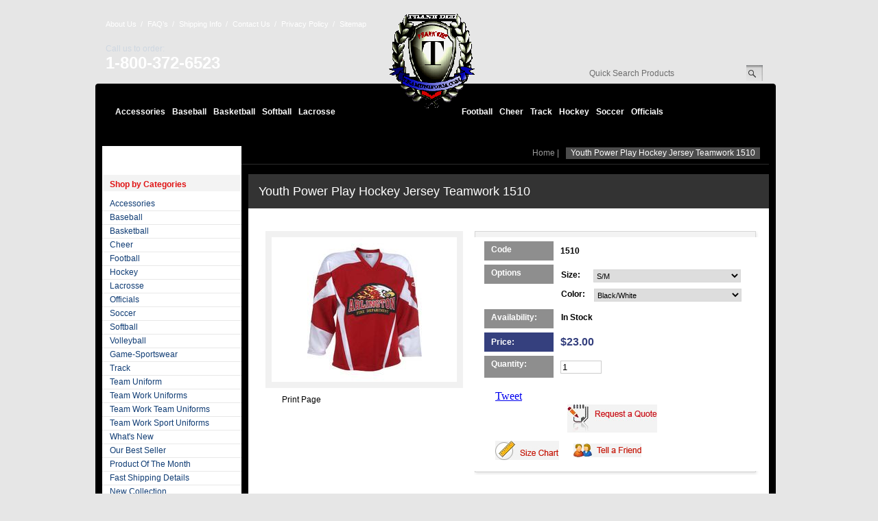

--- FILE ---
content_type: text/html
request_url: https://teamuniform.com/1510.html
body_size: 9567
content:
<!DOCTYPE HTML PUBLIC "-//W3C//DTD HTML 4.01 Transitional//EN">
<html>
<head>
<link rel="image_src" href="https://s.turbifycdn.com/aah/yhst-16243122201164/youth-power-play-hockey-jersey-teamwork-1510-11.gif" />
<meta property="og:image" content="https://s.turbifycdn.com/aah/yhst-16243122201164/youth-power-play-hockey-jersey-teamwork-1510-11.gif" />

<title>Youth Power Play Hockey Jersey</title><meta name="Description" content="Team Uniforms and Sporting Goods Equipment Corporate Apparel Sports Apparel store offering athletic equipment Sports Gear and Corporate Promotional Clothing Online and On Sale From A2Z Sports and Apparel. We handle uniforms and products for Baseball Basketball Football Soccer Volleyball and Embroidery and Screen printing for Shirts and Promotional products clothing">
<meta name="alexa" content="100" />
<meta name="googlebot" content="all, index, follow" />
<meta name="revisit" content="2 days" />
<meta name="revisit-after" content="2 days" />
<meta name="robots" content="all, index, follow" />
<meta name ="language" content="english">
<META name="verify-v1" content="V/9cNQix1Lo2lsCkBFxltGL9GEHP9k22/Mwm3C9JBQM=" />
<script src="http://www.google-analytics.com/urchin.js" type="text/javascript"></script>
<script type="text/javascript">
_uacct = "UA-881350-3";
urchinTracker();
</script>

<!-- BEGIN Monitor Tracking Variables  -->
<script language="JavaScript1.2">
if (typeof(lpMTagConfig.sessionVar) == "undefined"){ lpMTagConfig.sessionVar = new Array();}
lpMTagConfig.sessionVar[lpMTagConfig.sessionVar.length] = 'opid=2';
</script>
<!-- End Monitor Tracking Variables  -->
<link rel="stylesheet" href="https://sep.turbifycdn.com/ty/cdn/yhst-16243122201164/style-dropdown.css" type="text/css" media="screen, projection"/>
	<!--[if lte IE 7]>
        <link rel="stylesheet" type="text/css" href="https://sep.turbifycdn.com/ty/cdn/yhst-16243122201164/style-ie.css" media="screen" />
    <![endif]-->
<link href="https://sep.turbifycdn.com/ty/cdn/yhst-16243122201164/style.css" rel="stylesheet" type="text/css" />
<script type="text/javascript" src="https://sep.turbifycdn.com/ty/cdn/yhst-16243122201164/jquery-1.2.6.pack.js?t=1689807254&"></script>
<script type="text/javascript" src="https://sep.turbifycdn.com/ty/cdn/yhst-16243122201164/jquery.dropdown.js?t=1689807254&"></script>
<script type="text/javascript" src="https://sep.turbifycdn.com/ty/cdn/yhst-16243122201164/bgsleight.js?t=1689807254&"></script>
<script type="text/javascript" src="https://sep.turbifycdn.com/ty/cdn/yhst-16243122201164/dnnsleight01.js?t=1689807254&"></script>
<script type="text/javascript" src="https://sep.turbifycdn.com/ty/cdn/yhst-16243122201164/bookmark.js?t=1689807254&"></script>
<script type="text/javascript" src="https://sep.turbifycdn.com/ty/cdn/yhst-16243122201164/newsletter-validation.js?t=1689807254&"></script>
<script type="text/javascript" src="https://sep.turbifycdn.com/ty/cdn/yhst-16243122201164/cookies.js?t=1689807254&"></script>
<meta name="google-site-verification" content="b5awDlmjQuL5M5Xs0ttNjwy07aJvSJm1FmNsyqHfZXU" /><link href="https://sep.turbifycdn.com/ty/cdn/yhst-16243122201164/tabcontent.css" rel="stylesheet" type="text/css" /><script type="text/javascript" src="https://sep.turbifycdn.com/ty/cdn/yhst-16243122201164/tabcontent.js?t=1689807254&"></script><script type="text/javascript" src="https://sep.turbifycdn.com/ty/cdn/yhst-16243122201164/recently-viewed.js?t=1689807254&"></script><script type="text/javascript" src="https://sep.turbifycdn.com/ty/cdn/yhst-16243122201164/mouseover.js?t=1689807254&"></script></head>
<body>
<!--TeamUniform.Com Page Body-->

<table border="0" align="center" cellspacing="0" cellpadding="0" width="100%"><tr><td align="left" valign="top" class="main-top-bg"><table border="0" align="center" cellspacing="0" cellpadding="0" width="992"><tr><td align="left" valign="top">
<!--TeamUniform.Com Top Navigation-->
<table width="992" cellspacing="0" cellpadding="0" border="0" align="left"> <tbody> <tr> <td class="header-tp-space" valign="top" align="left"><table width="992" cellspacing="0" cellpadding="0" border="0" align="left"> <tbody> <tr> <td class="header-tp-lft-area" valign="top" align="left"><table width="416" cellspacing="0" cellpadding="0" border="0" align="left"> <tbody> <tr> <td colspan="2" class="header-tp-left-link" valign="top" align="left"><a href="http://www.teamuniform.com/info.html">About Us</a> <span>/</span> <a href="http://www.teamuniform.com/faqs.html">FAQ�s</a> <span>/</span> <a href="http://www.teamuniform.com/info.html">Shipping Info</a> <span>/</span> <a href="http://www.teamuniform.com/contactus.html">Contact Us</a> <span>/</span> <a href="http://www.teamuniform.com/privacypolicy.html">Privacy Policy</a> <span>/</span> <a href="http://www.teamuniform.com/sitemap.html">Sitemap</a></td> </tr> <tr> <td class="header-lft-call" valign="top" width="185" align="left">Call us to order: <span>1-800-372-6523</span></td> <td class="livechat" valign="middle" align="left"><!--<a id="_lpChatBtn" href="https://server.iad.liveperson.net/hc/75876056/?cmd=file&amp;file=visitorWantsToChat&amp;site=75876056&amp;byhref=1&amp;SESSIONVAR%21opid=2&amp;imageUrl=https://server.iad.liveperson.nethttps://sep.turbifycdn.com/ty/cdn/yhst-16243122201164/" target="chat75876056" onClick="javascript:window.open('https://server.iad.liveperson.net/hc/75876056/?cmd=file&amp;file=visitorWantsToChat&amp;site=75876056&amp;SESSIONVAR!opid=2&amp;imageUrl=https://server.iad.liveperson.nethttps://sep.turbifycdn.com/ty/cdn/yhst-16243122201164/&amp;referrer='+escape(document.location),'chat75876056','width=475,height=400,resizable=yes');return false;"><img src="https://sep.turbifycdn.com/ty/cdn/yhst-16243122201164/live-chat.png" alt="Live Chat" border="0"></a>--></td> </tr> </tbody> </table></td> <td valign="top" width="194" align="left"><div class="logo"><a href="http://www.teamuniform.com/index.html"><img src="https://sep.turbifycdn.com/ty/cdn/yhst-16243122201164/logo.png" alt="" border="0"></a></div></td> <td class="header-tp-rgt-area" valign="top" align="right"><table width="360" cellspacing="0" cellpadding="0" border="0" align="left"> <tbody> <tr> <td class="header-tp-sc-txt" valign="top" align="right"><img src="https://sep.turbifycdn.com/ty/cdn/yhst-16243122201164/spacer.gif" alt="" class="rgt-tp-sc-img" width="1" height="50"> </td> </tr> <tr> <td class="tp-rgt-qsp-area" valign="top" align="right"><form method="get" action="https://teamuniform.com/nsearch.html"> <input name="vwcatalog" value="yhst-16243122201164" type="hidden"> <table width="262" cellspacing="0" cellpadding="0" border="0" align="right"> <tbody> <tr> <td class="qsp-input-bg" valign="top" align="left"><input onBlur="if(this.value == '') this.value= 'Quick Search Products'" onFocus="if(this.value == 'Quick Search Products') this.value = ''" name="query" class="qsp-input-filed" id="textfield2" value="Quick Search Products" type="text"> </td> <td valign="top" width="24" align="left"><input name="image" src="https://sep.turbifycdn.com/ty/cdn/yhst-16243122201164/qsp-go-btn.jpg" type="image"> </td> </tr> </tbody> </table> </form></td> </tr> </tbody> </table></td> </tr> </tbody> </table></td> </tr> <tr> <td valign="top" align="left"><table width="992" cellspacing="0" cellpadding="0" border="0" align="left"> <tbody> <tr> <td valign="top" width="10" align="left"><img src="https://sep.turbifycdn.com/ty/cdn/yhst-16243122201164/menu-lft-crv.png" alt="" width="10" height="67" border="0"></td> <td class="menu-area" valign="top" align="left"><div class="tp-menu"> <ul class="dropdown"> <li class="first-child"><a href="accessories.html">Accessories</a><ul class="sub_menu"><li><a href="duffel-bags.html"><span>Team Duffel Bags</span></a></li><li><a href="game-sportswear.html"><span>Game-Sportswear</span></a></li><li><a href="belts.html"><span>Baseball Uniform Belts</span></a></li><li><a href="caps.html"><span>Caps</span></a></li><li><a href="cheer-accessories.html"><span>Cheerleading Accessories</span></a></li><li><a href="trim.html"><span>Teamwork Trim</span></a></li><li><a href="socks.html"><span>Women Cheerleading Socks</span></a></li><li><a href="nameplates.html"><span>Uniform Name Plates</span></a></li><li><a href="uniform-underwear.html"><span>Uniform Underwear</span></a></li><li><a href="startercannons.html"><span>Starter Cannons</span></a></li></ul></li><li><a href="baseball.html">Baseball</a><ul class="sub_menu"><li><a href="jerseymlb.html"><span>Two-Button Baseball Jerseys Teamwork  sportswear</span></a></li><li><a href="ba.html"><span>Wholesale Baseball Jerseys</span></a></li><li><a href="baseballpants.html"><span>Youth Baseball Pants</span></a></li><li><a href="ba1.html"><span>Affordable Baseball Accessories</span></a></li><li><a href="ba2.html"><span>Baseball Warm-Up Gear</span></a></li><li><a href="softball.html"><span>Softball</span></a></li><li><a href="baunhi.html"><span>All About: Baseball</span></a></li><li><a href="baseball-jerseys.html"><span>Baseball Jersey's</span></a></li><li><a href="undergear.html"><span>Undergear</span></a></li><li><a href="pullovers.html"><span>Pullovers</span></a></li></ul></li><li><a href="basketball.html">Basketball</a><ul class="sub_menu"><li><a href="basketball-adult-basketball-jerseys.html"><span>Adult Basketball Jerseys</span></a></li><li><a href="basketball-adult-basketball-shorts.html"><span>Team Basketball Shorts</span></a></li><li><a href="basketball-girls-basketball-jerseys.html"><span>Girls Basketball Jerseys</span></a></li><li><a href="girls-basketball-shorts.html"><span>Girls Basket Ball Shorts</span></a></li><li><a href="basketball-womens-basketball-jerseys.html"><span>Women�s Basketball Jerseys</span></a></li><li><a href="basketball-youth-basketball-shorts.html"><span>Youth Basketball Shorts</span></a></li><li><a href="basketball-warmup-pants.html"><span>Basketball Warm Up Pants</span></a></li><li><a href="adseje.html"><span>Basketball Jersey Sets</span></a></li><li><a href="ad.html"><span>Reversible Basketball Jerseys</span></a></li></ul></li><li><a href="softball.html">Softball</a><ul class="sub_menu"><li><a href="gisose.html"><span>Girls Softball Uniforms</span></a></li><li><a href="girls-softball-shorts.html"><span>Girls Softball Shorts</span></a></li><li><a href="wosose.html"><span>Girls Softball Uniforms</span></a></li><li><a href="womens-softball-pants.html"><span>Womens Softball Shorts</span></a></li><li><a href="undergear.html"><span>Undergear</span></a></li></ul></li><li class="logo-lft"><a href="lacrosse.html">Lacrosse</a><ul class="sub_menu"><li><a href="adlaxje.html"><span>Lacrosse Jerseys</span></a></li><li><a href="yolaxje.html"><span>Youth Lacrosse Jerseys</span></a></li><li><a href="adultlaxshorts.html"><span>Adult Lax Shorts</span></a></li></ul></li><li class="logo-rgt"><a href="football.html">Football</a><ul class="sub_menu" style="left:44px;"><li><a href="adult-football-jerseys.html"><span>Football Jerseys</span></a></li><li><a href="adult-football-pants.html"><span>Football Pants</span></a></li><li><a href="foac.html"><span>Football Accessories</span></a></li><li><a href="flag-football.html"><span>Flag Football</span></a></li><li><a href="undergear.html"><span>Undergear</span></a></li><li><a href="fanwear.html"><span>Fanwear</span></a></li></ul></li><li><a href="cheerleading.html">Cheer</a><ul class="sub_menu"><li><a href="cheer-accessories.html"><span>Cheerleading Accessories</span></a></li><li><a href="girls-cheer-shell.html"><span>Cheerleading Uniform Tops</span></a></li><li><a href="girls-pleated-skirt.html"><span>Girls Cheerleading Pleated Skirts</span></a></li><li><a href="womens-cheer-shell.html"><span>Cheerleading Skirts</span></a></li><li><a href="boxercraft.html"><span>Boxercraft Flannel Pants</span></a></li></ul></li><li><a href="track.html">Track</a><ul class="sub_menu"><li><a href="collections.html"><span>Track Field Uniforms</span></a></li><li><a href="track-tracks.html"><span>Track and Field Shorts</span></a></li></ul></li><li><a href="hockey.html">Hockey</a><ul class="sub_menu"><li><a href="adult-hockey-jerseys.html"><span>Team Hockey Jerseys</span></a></li><li><a href="undergear.html"><span>Undergear</span></a></li></ul></li><li><a href="soccer.html">Soccer</a><ul class="sub_menu" style="left:-130px;"><li><a href="soccer-shorts.html"><span>Team Soccer Shorts</span></a></li><li><a href="adsoje.html"><span>Youth Soccer Jerseys</span></a></li><li><a href="yosoje.html"><span>Youth Soccer Jerseys</span></a></li><li><a href="soandac.html"><span>Youth Soccer Socks</span></a></li><li><a href="men-s-soccer-jerseys.html"><span>Men's Soccer Jerseys</span></a></li><li><a href="warmupgear.html"><span>Soccer Warm Up Gear</span></a></li><li><a href="undergear.html"><span>Undergear</span></a></li></ul></li><li class="last-child"><a href="officials.html">Officials</a><ul class="sub_menu" style="left:-108px;"><li><a href="coaches.html"><span>Coaches</span></a></li><li><a href="referee-.html"><span>Referee</span></a></li><li><a href="undergear.html"><span>Undergear</span></a></li></ul></li> </ul> </div></td> <td valign="top" width="10" align="left"><img src="https://sep.turbifycdn.com/ty/cdn/yhst-16243122201164/menu-rgt-crv.png" alt="" width="10" height="67" border="0"></td> </tr> </tbody> </table></td> </tr> <tr> <td valign="top" bgcolor="#000000" align="left"><img src="https://sep.turbifycdn.com/ty/cdn/yhst-16243122201164/spacer.gif" alt="" class="rgt-tp-sc-img" width="1" height="14"> </td> </tr> </tbody> </table> 
<!--End TeamUniform.Com Top Navigation-->
</td></tr><tr><td align="left" valign="top" class="middle-area-inner"><table border="0" align="left" cellspacing="0" cellpadding="0" width="972"><tr><td align="left" valign="top" width="203" class="left-portion">
<!--TeamUniform.Com Left Navigation-->
<table border="0" align="left" cellspacing="0" cellpadding="0" width="203"><tr><td align="left" valign="middle" width="203&quot; height=&quot;37" class="left-navi-heading"><span>Shop by Categories</span></td></tr><tr><td align="left" valign="top" class="left-navi-bg"><ul><li><a href="accessories.html">Accessories</a></li><li><a href="baseball.html">Baseball</a></li><li><a href="basketball.html">Basketball</a></li><li><a href="cheerleading.html">Cheer</a></li><li><a href="football.html">Football</a></li><li><a href="hockey.html">Hockey</a></li><li><a href="lacrosse.html">Lacrosse</a></li><li><a href="officials.html">Officials</a></li><li><a href="soccer.html">Soccer</a></li><li><a href="softball.html">Softball</a></li><li><a href="volleyball.html">Volleyball</a></li><li><a href="game-sportswear.html">Game-Sportswear</a></li><li><a href="track.html">Track</a></li><li><a href="teamuniforms.html">Team Uniform</a></li><li><a href="teamworkuniforms.html">Team Work Uniforms</a></li><li><a href="teamworkteamuniforms.html">Team Work Team Uniforms</a></li><li><a href="teamworksportuniforms.html">Team Work Sport Uniforms</a></li><li><a href="whats-new.html">What's New</a></li><li><a href="our-best-seller.html">Our Best Seller</a></li><li><a href="product-of-the-month.html">Product Of The Month</a></li><li><a href="free-shipping-team-uniforms.html">Fast Shipping Details</a></li><li><a href="new-collection.html">New Collection</a></li><li><a href="infa.html">Interesting Facts: All About Sports</a></li></ul></td></tr></table>
<!--End TeamUniform.Com Left Navigation-->
</td><td align="left" valign="top" class="right-portion">
<!--TeamUniform.Com Page Middle-->
<table border="0" align="left" cellspacing="0" cellpadding="0" width="759"><tr><td align="right" valign="top" class="paging-home"><a href="index.html">Home</a> | <div class="hl-breadcrums">Youth Power Play Hockey Jersey Teamwork 1510</div></td></tr><tr><td align="left" valign="top" class="banner-prod-aria"><table border="0" align="left" cellspacing="0" cellpadding="0" width="759"><tr><td align="left" valign="middle" width="759&quot; height=&quot;40" class="base-soft-cate-heading"><span><h1>Youth Power Play Hockey Jersey Teamwork 1510</h1></span></td></tr><tr><td align="left" valign="top" width="759&quot; height=&quot;350" class="cate-prod-bg3"><table border="0" align="left" cellspacing="0" cellpadding="0" width="719"><tr><td align="left" valign="top" class="cate-prod-bg4"><table border="0" align="left" cellspacing="0" cellpadding="0" width="719"><tr><td align="left" valign="top" width="288"><table border="0" align="center" cellspacing="0" cellpadding="0" width="288"><tr><td align="left" valign="top" class="prod-des-bg"><table border="0" align="center" cellspacing="0" cellpadding="0" width="270"><tr><td align="center" valign="middle" class="cate-prod-border1"><img src="https://s.turbifycdn.com/aah/yhst-16243122201164/youth-power-play-hockey-jersey-teamwork-1510-13.gif" width="167" height="209" align="center" border="0" hspace="0" vspace="0" alt="Youth Power Play Hockey Jersey Teamwork 1510" /></td></tr></table></td></tr><tr><td align="left" valign="top"><table border="0" align="left" cellspacing="0" cellpadding="0" width="288"><tr><td align="left" valign="top" width="159" class="print-page"><a href="javascript:window.print()">Print Page</a></td></tr></table></td></tr></table></td><td align="left" valign="top"><table border="0" align="right" cellspacing="0" cellpadding="0" width="414"><tr><td><img src="https://sep.turbifycdn.com/ty/cdn/yhst-16243122201164/pro-des-box01.jpg" alt="" width="415" height="9" /></td></tr><tr><td align="left" valign="top" width="414&quot; height=&quot;200" class="pro-des-box02"><form method="POST" action="https://order.store.turbify.net/yhst-16243122201164/cgi-bin/wg-order?yhst-16243122201164+1510"><table border="0" align="left" cellspacing="0" cellpadding="0" width="392"><tr><td align="left" valign="top" width="392&quot; height=&quot;10" class="pro-des-box04"><div class="pro-des-box05"><div class="pro-des-box06"><table border="0" align="center" cellspacing="0" cellpadding="0" width="388"><tr><td align="left" valign="top" width="101" class="gery-code-text">Code</td><td align="left" valign="middle" class="des-code-text">1510</td></tr></table></div></div></td></tr><tr><td align="left" valign="top" class="pro-des-box04"><div class="pro-des-box05"><div class="pro-des-box06"><table border="0" align="center" cellspacing="0" cellpadding="0" width="388"><tr><td align="left" valign="top" width="101"><div class="gery-code-text">Options</div></td><td align="left" valign="middle" class="prod-des111"><table border="0" align="left" cellspacing="0" cellpadding="0" width="280"><tr><td align="left" valign="top"><table border="0" align="left" cellspacing="0" cellpadding="0" width="273"><tr><td align="left" valign="middle" width="50" class="des-code-text1">Size:&nbsp;</td><td align="left" valign="middle"><select name="Size" class="des-text-filed"><option value="S/M">S/M</option><option value="L/XL">L/XL</option></select></td></tr></table></td></tr><tr><td align="left" valign="top"><table border="0" align="left" cellspacing="0" cellpadding="0" width="273"><tr><td align="left" valign="middle" width="50" class="des-code-text1">Color:&nbsp;</td><td align="left" valign="middle"><select name="Color" class="des-text-filed"><option value="Black/White">Black/White</option><option value="Gold/White">Gold/White</option><option value="Navy/White">Navy/White</option><option value="Royal-Blue/White">Royal-Blue/White</option><option value="Scarlet/White">Scarlet/White</option><option value="White/Black">White/Black</option><option value="White/Gold">White/Gold</option><option value="White/Navy">White/Navy</option><option value="White/Royal-Blue">White/Royal-Blue</option><option value="White/Scarlet">White/Scarlet</option></select></td></tr></table></td></tr></table></td></tr></table></div></div></td></tr><tr><td align="left" valign="top" class="pro-des-box04"><div class="pro-des-box05"><div class="pro-des-box06"><table border="0" align="center" cellspacing="0" cellpadding="0" width="388"><tr><td align="left" valign="top" width="101" class="gery-code-text">Availability:</td><td align="left" valign="middle" class="des-code-text1">In Stock</td></tr></table></div></div></td></tr><tr><td align="left" valign="top" class="pro-des-box04"><div class="pro-des-box05"><div class="pro-des-box06"><table border="0" align="center" cellspacing="0" cellpadding="0" width="388"><tr><td align="left" valign="top" width="91" class="des-code-text2">Price:</td><td align="left" valign="middle" class="des-code-text-price">$23.00</td></tr></table></div></div></td></tr><tr><td align="left" valign="top" width="392&quot; height=&quot;10" class="pro-des-box04"><div class="pro-des-box05"><div class="pro-des-box06"><table border="0" align="center" cellspacing="0" cellpadding="0" width="388"><tr><td align="left" valign="top" width="101" class="gery-code-text">Quantity:</td><td align="left" valign="middle" class="des-code-text"><input name="vwquantity" type="test" value="1" maxlength="4" class="qty-input" /></td></tr></table></div></div></td></tr><tr><td align="left" valign="top"></td></tr><tr><td align="left" valign="top" class="prod-add-btn"><table border="0" align="left" cellspacing="0" cellpadding="6"><tr><td align="left" valign="top" style="padding-left:20px;"><table border="0" align="left" cellspacing="0" cellpadding="0"><tr><td align="left" valign="top"><a href="http://twitter.com/share" class="twitter-share-button" data-url="http://www.teamuniform.com/1510.html" data-count="horizontal">Tweet</a><script type="text/javascript" src="http://platform.twitter.com/widgets.js"></script></td><td align="left" valign="top"><script src="http://connect.facebook.net/en_US/all.js#xfbml=1"></script><fb:like href="http://www.teamuniform.com/1510.html" layout="button_count" width="100" font="arial" show-faces="true" action="like"></fb:like></td></tr></table></td></tr><tr><td align="left" valign="top"></td><td align="left" valign="bottom"><a href="request-a-quote.html"><img src="https://sep.turbifycdn.com/ty/cdn/yhst-16243122201164/request-a-quote.jpg" alt="Request a quote" border="0" /></a></td></tr><tr><td align="left" valign="top" class="size-chart"><a href="size-chart.html"><img src="https://sep.turbifycdn.com/ty/cdn/yhst-16243122201164/size-chart.jpg" alt="Size Chart" border="0" /></a></td><td align="left" valign="middle" class="tell-a-friend-space"><a href="tell-a-friends.html?id=1510"><img src="https://sep.turbifycdn.com/ty/cdn/yhst-16243122201164/tell-a-friend-icon.jpg" alt="Tell a Friend" border="0" /></a></td></tr></table></td></tr></table><input type="hidden" name=".autodone" value="https://teamuniform.com/1510.html" /></form></td></tr><tr><td><img src="https://sep.turbifycdn.com/ty/cdn/yhst-16243122201164/pro-des-box03.jpg" alt="" width="415" height="6" /></td></tr></table></td></tr></table></td></tr><tr><td align="left" valign="top" class="tabcontent-box1"><div class="tabcontent-box"><table border="0" align="left" cellspacing="0" cellpadding="0" width="713"><tr><td align="left" valign="top" class="des-txt-mid-bg"><div class="glowingtabs"><ul id="countrytabs" class="shadetabs"><li><a href="#" rel="country1" class="selected"><span>Description</span></a></li><img src="https://sep.turbifycdn.com/ty/cdn/yhst-16243122201164/pro-des-grey-line2.jpg" alt="" width="1" height="33" border="0" class="lft-float" /></li></ul></div></td></tr><tr><td align="left" valign="top" class="dark-grey-bg-area"><DIV class="tabcontainer"><div id="country1" class="des-txt"><li>
Oversized hockey cut</li>
<li>
Reinforced construction</li>
<li>
Two color unique design</li>
<li>
Contrast color angled yoke, sleeve and inserts</li><br><br>Also Available in <a href="http://www.teamuniform.com/1520.html">Adult</a><br><br></div></div><script type="text/javascript">
var countries=new ddtabcontent("countrytabs")
countries.setpersist(true)
countries.setselectedClassTarget("link") //"link" or "linkparent"
countries.init()
</script></td></tr></table></div></td></tr><tr><td align="left" valign="top"></td></tr></table></td></tr><tr><td align="left" valign="top" width="759&quot; height=&quot;15" style="background-color:#ffffff;"><a rel="nofollow" href=http://edit.store.yahoo.com/RT/NEWEDIT.yhst-16243122201164/1510.html><img src="https://sep.turbifycdn.com/ca/Img/trans_1x1.gif" height="15" width="30" border="0" /></a></td></tr></table></td></tr></table>
<!--End TeamUniform.Com Page Middle-->
</td></tr></table></td></tr><tr><td align="left" valign="top" style="border-left:10px solid #000000; border-right:10px solid #000000"><table border="0" align="center" cellspacing="0" cellpadding="0" width="972" class="ftr-link-shadow"><tr><td align="left" valign="top" colspan="5" class="ftr-link1"><h1>Shop by Categories</h1></td></tr><tr><td align="left" valign="top" width="292" class="ftr-link2"><h2><a href="accessories.html" title="Accessories"  >Accessories</a></h2><a href="duffel-bags.html" title="Team Duffel Bags"  >Team Duffel Bags</a>, <a href="game-sportswear.html" title="Game-Sportswear"  >Game-Sportswear</a>, <a href="belts.html" title="Baseball Uniform Belts"  >Baseball Uniform Belts</a>, <a href="caps.html" title="Caps"  >Caps</a>, <a href="cheer-accessories.html" title="Cheerleading Accessories"  >Cheerleading Accessories</a>, <a href="trim.html" title="Teamwork Trim"  >Teamwork Trim</a>, <a href="socks.html" title="Women Cheerleading Socks"  >Women Cheerleading Socks</a>, <a href="nameplates.html" title="Uniform Name Plates"  >Uniform Name Plates</a>, <a href="uniform-underwear.html" title="Uniform Underwear"  >Uniform Underwear</a>, <a href="startercannons.html" title="Starter Cannons"  >Starter Cannons</a></td><td align="center" valign="top" style="border-left:1px solid #092E54;" width="1">&nbsp;</td><td align="left" valign="top" width="292" class="ftr-link2"><h2><a href="baseball.html" title="Baseball"  >Baseball</a></h2><a href="jerseymlb.html" title="Two-Button Baseball Jerseys Teamwork  sportswear"  >Two-Button Baseball Jerseys Teamwork  sportswear</a>, <a href="ba.html" title="Wholesale Baseball Jerseys"  >Wholesale Baseball Jerseys</a>, <a href="baseballpants.html" title="Youth Baseball Pants"  >Youth Baseball Pants</a>, <a href="ba1.html" title="Affordable Baseball Accessories"  >Affordable Baseball Accessories</a>, <a href="ba2.html" title="Baseball Warm-Up Gear"  >Baseball Warm-Up Gear</a>, <a href="softball.html" title="Softball"  >Softball</a>, <a href="baunhi.html" title="All About: Baseball"  >All About: Baseball</a>, <a href="baseball-jerseys.html" title="Baseball Jersey's"  >Baseball Jersey's</a>, <a href="undergear.html" title="Undergear"  >Undergear</a>, <a href="pullovers.html" title="Pullovers"  >Pullovers</a></td><td align="center" valign="top" style="border-left:1px solid #092E54;" width="1">&nbsp;</td><td align="left" valign="top" width="292" class="ftr-link2"><h2><a href="basketball.html" title="Basketball"  >Basketball</a></h2><a href="basketball-adult-basketball-jerseys.html" title="Adult Basketball Jerseys"  >Adult Basketball Jerseys</a>, <a href="basketball-adult-basketball-shorts.html" title="Team Basketball Shorts"  >Team Basketball Shorts</a>, <a href="basketball-girls-basketball-jerseys.html" title="Girls Basketball Jerseys"  >Girls Basketball Jerseys</a>, <a href="girls-basketball-shorts.html" title="Girls Basket Ball Shorts"  >Girls Basket Ball Shorts</a>, <a href="basketball-womens-basketball-jerseys.html" title="Women�s Basketball Jerseys"  >Women�s Basketball Jerseys</a>, <a href="basketball-youth-basketball-shorts.html" title="Youth Basketball Shorts"  >Youth Basketball Shorts</a>, <a href="basketball-warmup-pants.html" title="Basketball Warm Up Pants"  >Basketball Warm Up Pants</a>, <a href="adseje.html" title="Basketball Jersey Sets"  >Basketball Jersey Sets</a>, <a href="ad.html" title="Reversible Basketball Jerseys"  >Reversible Basketball Jerseys</a>, <a href="allabbahi.html" title="All About: Basketball"  >All About: Basketball</a></td></tr><tr><td align="center" valign="middle" colspan="5"><img src="https://sep.turbifycdn.com/ty/cdn/yhst-16243122201164/spacer.gif" alt="" width="1" height="10" border="0" /></td></tr><tr><td align="left" valign="top" width="292" class="ftr-link2"><h2><a href="softball.html" title="Softball"  >Softball</a></h2><a href="gisose.html" title="Girls Softball Uniforms"  >Girls Softball Uniforms</a>, <a href="girls-softball-shorts.html" title="Girls Softball Shorts"  >Girls Softball Shorts</a>, <a href="wosose.html" title="Girls Softball Uniforms"  >Girls Softball Uniforms</a>, <a href="womens-softball-pants.html" title="Womens Softball Shorts"  >Womens Softball Shorts</a>, <a href="allabso.html" title="All About: Softball"  >All About: Softball</a>, <a href="1778.html" title="Women's Supernova Racerback Jersey (Available 12/29/11)"  >Women's Supernova Racerback Jersey (Available 12/29/11)</a>, <a href="1848b.html" title="Women's Supernova Sleeveless Faux FBD Jersey"  >Women's Supernova Sleeveless Faux FBD Jersey</a>, <a href="1849b.html" title="Women's Infinity Solid Faux Full Button Down Jersey"  >Women's Infinity Solid Faux Full Button Down Jersey</a>, <a href="undergear.html" title="Undergear"  >Undergear</a></td><td align="center" valign="top" style="border-left:1px solid #092E54;" width="1">&nbsp;</td><td align="left" valign="top" width="292" class="ftr-link2"><h2><a href="lacrosse.html" title="Lacrosse"  >Lacrosse</a></h2><a href="adlaxje.html" title="Lacrosse Jerseys"  >Lacrosse Jerseys</a>, <a href="yolaxje.html" title="Youth Lacrosse Jerseys"  >Youth Lacrosse Jerseys</a>, <a href="adultlaxshorts.html" title="Adult Lax Shorts"  >Adult Lax Shorts</a>, <a href="allabla.html" title="All About: Lacrosse"  >All About: Lacrosse</a></td><td align="center" valign="top" style="border-left:1px solid #092E54;" width="1">&nbsp;</td><td align="left" valign="top" width="292" class="ftr-link2"><h2><a href="football.html" title="Football"  >Football</a></h2><a href="adult-football-jerseys.html" title="Football Jerseys"  >Football Jerseys</a>, <a href="adult-football-pants.html" title="Football Pants"  >Football Pants</a>, <a href="foac.html" title="Football Accessories"  >Football Accessories</a>, <a href="allabamfo.html" title="All About: American Football"  >All About: American Football</a>, <a href="flag-football.html" title="Flag Football"  >Flag Football</a>, <a href="undergear.html" title="Undergear"  >Undergear</a>, <a href="fanwear.html" title="Fanwear"  >Fanwear</a></td></tr><tr><td align="center" valign="middle" colspan="5"><img src="https://sep.turbifycdn.com/ty/cdn/yhst-16243122201164/spacer.gif" alt="" width="1" height="10" border="0" /></td></tr><tr><td align="left" valign="top" width="292" class="ftr-link2"><h2><a href="cheerleading.html" title="Cheer"  >Cheer</a></h2><a href="cheer-accessories.html" title="Cheerleading Accessories"  >Cheerleading Accessories</a>, <a href="girls-cheer-shell.html" title="Cheerleading Uniform Tops"  >Cheerleading Uniform Tops</a>, <a href="girls-pleated-skirt.html" title="Girls Cheerleading Pleated Skirts"  >Girls Cheerleading Pleated Skirts</a>, <a href="womens-cheer-shell.html" title="Cheerleading Skirts"  >Cheerleading Skirts</a>, <a href="chhiandin.html" title="All About: Cheerleading"  >All About: Cheerleading</a>, <a href="boxercraft.html" title="Boxercraft Flannel Pants"  >Boxercraft Flannel Pants</a></td><td align="center" valign="top" style="border-left:1px solid #092E54;" width="1">&nbsp;</td><td align="left" valign="top" width="292" class="ftr-link2"><h2><a href="track.html" title="Track"  >Track</a></h2><a href="collections.html" title="Track Field Uniforms"  >Track Field Uniforms</a>, <a href="track-tracks.html" title="Track and Field Shorts"  >Track and Field Shorts</a>, <a href="allabtrandfi.html" title="All About: Track and field"  >All About: Track and field</a></td><td align="center" valign="top" style="border-left:1px solid #092E54;" width="1">&nbsp;</td><td align="left" valign="top" width="292" class="ftr-link2"><h2><a href="hockey.html" title="Hockey"  >Hockey</a></h2><a href="adult-hockey-jerseys.html" title="Team Hockey Jerseys"  >Team Hockey Jerseys</a>, <a href="undergear.html" title="Undergear"  >Undergear</a>, <a href="allabouthockey.html" title="All About: Hockey"  >All About: Hockey</a></td></tr><tr><td align="center" valign="middle" colspan="5"><img src="https://sep.turbifycdn.com/ty/cdn/yhst-16243122201164/spacer.gif" alt="" width="1" height="10" border="0" /></td></tr><tr><td align="left" valign="top" width="292" class="ftr-link2"><h2><a href="soccer.html" title="Soccer"  >Soccer</a></h2><a href="soccer-shorts.html" title="Team Soccer Shorts"  >Team Soccer Shorts</a>, <a href="adsoje.html" title="Youth Soccer Jerseys"  >Youth Soccer Jerseys</a>, <a href="yosoje.html" title="Youth Soccer Jerseys"  >Youth Soccer Jerseys</a>, <a href="soandac.html" title="Youth Soccer Socks"  >Youth Soccer Socks</a>, <a href="allabsoasfo.html" title="All About: Soccer - Association football"  >All About: Soccer - Association football</a>, <a href="men-s-soccer-jerseys.html" title="Men's Soccer Jerseys"  >Men's Soccer Jerseys</a>, <a href="warmupgear.html" title="Soccer Warm Up Gear"  >Soccer Warm Up Gear</a>, <a href="undergear.html" title="Undergear"  >Undergear</a></td><td align="center" valign="top" style="border-left:1px solid #092E54;" width="1">&nbsp;</td><td align="left" valign="top" width="292" class="ftr-link2"><h2><a href="officials.html" title="Officials"  >Officials</a></h2><a href="allabspreof.html" title="All About: Sports Referee's Officials"  >All About: Sports Referee's Officials</a>, <a href="coaches.html" title="Coaches"  >Coaches</a>, <a href="referee-.html" title="Referee"  >Referee</a>, <a href="undergear.html" title="Undergear"  >Undergear</a></td></tr></table></td></tr><tr><td align="left" valign="top">
<!--TeamUniform.Com Footer-->
<tr> <td align="left" valign="top"><table width="992" border="0" align="left" cellpadding="0" cellspacing="0"> <tr> <td width="10" align="left" valign="top"><img src="https://sep.turbifycdn.com/ty/cdn/yhst-16243122201164/ftr-lft-crv.png" alt="" width="10" height="46" border="0" /></td> <td align="left" valign="top" class="ftr-btas-area"><table width="972" border="0" align="left" cellpadding="0" cellspacing="0"> <tr> <td align="left" valign="middle" class="shopbycategory"><img src="https://sep.turbifycdn.com/ty/cdn/yhst-16243122201164/shop-by-category.jpg" alt="by category" border="0"></td> <td align="left" valign="middle" class="shopbycategory1"> <select name="select" id="select" class="sbc-select-input1" onchange="if (this.selectedIndex > 0) location.href=this[this.selectedIndex].value;"><option>Select One</option><option value="accessories.html">Accessories</option><option value="baseball.html">Baseball</option><option value="basketball.html">Basketball</option><option value="softball.html">Softball</option><option value="lacrosse.html">Lacrosse</option><option value="football.html">Football</option><option value="cheerleading.html">Cheer</option><option value="track.html">Track</option><option value="hockey.html">Hockey</option><option value="soccer.html">Soccer</option><option value="officials.html">Officials</option></select> </td> <td width="2" align="left" valign="middle"><img src="https://sep.turbifycdn.com/ty/cdn/yhst-16243122201164/ftr-bt-mid-line.jpg" alt="" width="2" height="31" border="0" /></td> </tr> </table> </form> </td> </tr> </table> </td> <td width="10" align="left" valign="top"><img src="https://sep.turbifycdn.com/ty/cdn/yhst-16243122201164/ftr-rgt-crv.png" alt="" width="10" height="46" border="0" /></td> </tr> </table></td> </tr> <tr> <td align="center" valign="top" class="ftr-txt"><a href="index.html">Home</a> <span class="frt-link-space">|</span> <a href="info.html">About Us</a> <span class="frt-link-space">|</span> <a href="customerservice.html">Customer Service</a> <span class="frt-link-space">|</span> <a href="privacypolicy.html">Privacy Policy</a> <span class="frt-link-space">|</span> <a id='bookmark' href='javascript:addbookmark()'>Bookmark</a> <span class="frt-link-space">|</span> <a href="tell-a-friends.html?id=index">Tell a Friend</a> <span class="frt-link-space">|</span> <a href="sitemap.html">Site Map</a> <span class="frt-link-space">|</span> <a href="http://order.store.yahoo.net/yhst-16243122201164/cgi-bin/wg-order?yhst-16243122201164">View Cart</a> <div class="copy-rgt">&copy; 2009-2016 Frank Bee Enterprises Inc, Teamuniform.com <div class="ftr-img"><img src="https://sep.turbifycdn.com/ty/cdn/yhst-16243122201164/btn-paypal.png" alt="" width="210" height="30" border="0" class="ftr-paypal-img" /></div> </td> </tr> </table><script type="text/javascript"> var $zoho=$zoho || {};$zoho.salesiq = $zoho.salesiq || {widgetcode:"9459140f9a45a5cbf0b8655825282e86bf5a7a56d56a71dc98bbd633f3fec91d1cf98bdc6f489e60e40e3e1d76705d20", values:{},ready:function(){}};var d=document;s=d.createElement("script");s.type="text/javascript";s.id="zsiqscript";s.defer=true;s.src="https://salesiq.zoho.com/widget";t=d.getElementsByTagName("script")[0];t.parentNode.insertBefore(s,t);d.write("<div id='zsiqwidget'></div>"); </script> 
<!--End TeamUniform.Com Footer-->
</td></tr></table></td></tr></table>
<!--End TeamUniform.Com Page Body-->
<script type="text/javascript" id="yfc_loader" src="https://turbifycdn.com/store/migration/loader-min-1.0.34.js?q=yhst-16243122201164&ts=1689807254&p=1&h=order.store.yahoo.net"></script></body>
<!-- Google tag (gtag.js) -->  <script async src='https://www.googletagmanager.com/gtag/js?id=UA-73603120-1'></script><script> window.dataLayer = window.dataLayer || [];  function gtag(){dataLayer.push(arguments);}  gtag('js', new Date());  gtag('config', 'UA-73603120-1');</script><script> var YStore = window.YStore || {}; var GA_GLOBALS = window.GA_GLOBALS || {}; var GA_CLIENT_ID; try { YStore.GA = (function() { var isSearchPage = (typeof(window.location) === 'object' && typeof(window.location.href) === 'string' && window.location.href.indexOf('nsearch') !== -1); var isProductPage = (typeof(PAGE_ATTRS) === 'object' && PAGE_ATTRS.isOrderable === '1' && typeof(PAGE_ATTRS.name) === 'string'); function initGA() { } function setProductPageView() { PAGE_ATTRS.category = PAGE_ATTRS.catNamePath.replace(/ > /g, '/'); PAGE_ATTRS.category = PAGE_ATTRS.category.replace(/>/g, '/'); gtag('event', 'view_item', { currency: 'USD', value: parseFloat(PAGE_ATTRS.salePrice), items: [{ item_name: PAGE_ATTRS.name, item_category: PAGE_ATTRS.category, item_brand: PAGE_ATTRS.brand, price: parseFloat(PAGE_ATTRS.salePrice) }] }); } function defaultTrackAddToCart() { var all_forms = document.forms; document.addEventListener('DOMContentLoaded', event => { for (var i = 0; i < all_forms.length; i += 1) { if (typeof storeCheckoutDomain != 'undefined' && storeCheckoutDomain != 'order.store.turbify.net') { all_forms[i].addEventListener('submit', function(e) { if (typeof(GA_GLOBALS.dont_track_add_to_cart) !== 'undefined' && GA_GLOBALS.dont_track_add_to_cart === true) { return; } e = e || window.event; var target = e.target || e.srcElement; if (typeof(target) === 'object' && typeof(target.id) === 'string' && target.id.indexOf('yfc') === -1 && e.defaultPrevented === true) { return } e.preventDefault(); vwqnty = 1; if( typeof(target.vwquantity) !== 'undefined' ) { vwqnty = target.vwquantity.value; } if( vwqnty > 0 ) { gtag('event', 'add_to_cart', { value: parseFloat(PAGE_ATTRS.salePrice), currency: 'USD', items: [{ item_name: PAGE_ATTRS.name, item_category: PAGE_ATTRS.category, item_brand: PAGE_ATTRS.brand, price: parseFloat(PAGE_ATTRS.salePrice), quantity: e.target.vwquantity.value }] }); if (typeof(target) === 'object' && typeof(target.id) === 'string' && target.id.indexOf('yfc') != -1) { return; } if (typeof(target) === 'object') { target.submit(); } } }) } } }); } return { startPageTracking: function() { initGA(); if (isProductPage) { setProductPageView(); if (typeof(GA_GLOBALS.dont_track_add_to_cart) === 'undefined' || GA_GLOBALS.dont_track_add_to_cart !== true) { defaultTrackAddToCart() } } }, trackAddToCart: function(itemsList, callback) { itemsList = itemsList || []; if (itemsList.length === 0 && typeof(PAGE_ATTRS) === 'object') { if (typeof(PAGE_ATTRS.catNamePath) !== 'undefined') { PAGE_ATTRS.category = PAGE_ATTRS.catNamePath.replace(/ > /g, '/'); PAGE_ATTRS.category = PAGE_ATTRS.category.replace(/>/g, '/') } itemsList.push(PAGE_ATTRS) } if (itemsList.length === 0) { return; } var ga_cartItems = []; var orderTotal = 0; for (var i = 0; i < itemsList.length; i += 1) { var itemObj = itemsList[i]; var gaItemObj = {}; if (typeof(itemObj.id) !== 'undefined') { gaItemObj.id = itemObj.id } if (typeof(itemObj.name) !== 'undefined') { gaItemObj.name = itemObj.name } if (typeof(itemObj.category) !== 'undefined') { gaItemObj.category = itemObj.category } if (typeof(itemObj.brand) !== 'undefined') { gaItemObj.brand = itemObj.brand } if (typeof(itemObj.salePrice) !== 'undefined') { gaItemObj.price = itemObj.salePrice } if (typeof(itemObj.quantity) !== 'undefined') { gaItemObj.quantity = itemObj.quantity } ga_cartItems.push(gaItemObj); orderTotal += parseFloat(itemObj.salePrice) * itemObj.quantity; } gtag('event', 'add_to_cart', { value: orderTotal, currency: 'USD', items: ga_cartItems }); } } })(); YStore.GA.startPageTracking() } catch (e) { if (typeof(window.console) === 'object' && typeof(window.console.log) === 'function') { console.log('Error occurred while executing Google Analytics:'); console.log(e) } } </script> <script type="text/javascript">
csell_env = 'ue1';
 var storeCheckoutDomain = 'order.store.turbify.net';
</script>

<script type="text/javascript">
  function toOSTN(node){
    if(node.hasAttributes()){
      for (const attr of node.attributes) {
        node.setAttribute(attr.name,attr.value.replace(/(us-dc1-order|us-dc2-order|order)\.(store|stores)\.([a-z0-9-]+)\.(net|com)/g, storeCheckoutDomain));
      }
    }
  };
  document.addEventListener('readystatechange', event => {
  if(typeof storeCheckoutDomain != 'undefined' && storeCheckoutDomain != "order.store.turbify.net"){
    if (event.target.readyState === "interactive") {
      fromOSYN = document.getElementsByTagName('form');
        for (let i = 0; i < fromOSYN.length; i++) {
          toOSTN(fromOSYN[i]);
        }
      }
    }
  });
</script>
<script type="text/javascript">
// Begin Store Generated Code
 </script> <script type="text/javascript" src="https://s.turbifycdn.com/lq/ult/ylc_1.9.js" ></script> <script type="text/javascript" src="https://s.turbifycdn.com/ae/lib/smbiz/store/csell/beacon-a9518fc6e4.js" >
</script>
<script type="text/javascript">
// Begin Store Generated Code
 csell_page_data = {}; csell_page_rec_data = []; ts='TOK_STORE_ID';
</script>
<script type="text/javascript">
// Begin Store Generated Code
function csell_GLOBAL_INIT_TAG() { var csell_token_map = {}; csell_token_map['TOK_SPACEID'] = '2022276099'; csell_token_map['TOK_URL'] = ''; csell_token_map['TOK_STORE_ID'] = 'yhst-16243122201164'; csell_token_map['TOK_ITEM_ID_LIST'] = '1510'; csell_token_map['TOK_ORDER_HOST'] = 'order.store.turbify.net'; csell_token_map['TOK_BEACON_TYPE'] = 'prod'; csell_token_map['TOK_RAND_KEY'] = 't'; csell_token_map['TOK_IS_ORDERABLE'] = '1';  c = csell_page_data; var x = (typeof storeCheckoutDomain == 'string')?storeCheckoutDomain:'order.store.turbify.net'; var t = csell_token_map; c['s'] = t['TOK_SPACEID']; c['url'] = t['TOK_URL']; c['si'] = t[ts]; c['ii'] = t['TOK_ITEM_ID_LIST']; c['bt'] = t['TOK_BEACON_TYPE']; c['rnd'] = t['TOK_RAND_KEY']; c['io'] = t['TOK_IS_ORDERABLE']; YStore.addItemUrl = 'http%s://'+x+'/'+t[ts]+'/ymix/MetaController.html?eventName.addEvent&cartDS.shoppingcart_ROW0_m_orderItemVector_ROW0_m_itemId=%s&cartDS.shoppingcart_ROW0_m_orderItemVector_ROW0_m_quantity=1&ysco_key_cs_item=1&sectionId=ysco.cart&ysco_key_store_id='+t[ts]; } 
</script>
<script type="text/javascript">
// Begin Store Generated Code
function csell_REC_VIEW_TAG() {  var env = (typeof csell_env == 'string')?csell_env:'prod'; var p = csell_page_data; var a = '/sid='+p['si']+'/io='+p['io']+'/ii='+p['ii']+'/bt='+p['bt']+'-view'+'/en='+env; var r=Math.random(); YStore.CrossSellBeacon.renderBeaconWithRecData(p['url']+'/p/s='+p['s']+'/'+p['rnd']+'='+r+a); } 
</script>
<script type="text/javascript">
// Begin Store Generated Code
var csell_token_map = {}; csell_token_map['TOK_PAGE'] = 'p'; csell_token_map['TOK_CURR_SYM'] = '$'; csell_token_map['TOK_WS_URL'] = 'https://yhst-16243122201164.csell.store.turbify.net/cs/recommend?itemids=1510&location=p'; csell_token_map['TOK_SHOW_CS_RECS'] = 'true';  var t = csell_token_map; csell_GLOBAL_INIT_TAG(); YStore.page = t['TOK_PAGE']; YStore.currencySymbol = t['TOK_CURR_SYM']; YStore.crossSellUrl = t['TOK_WS_URL']; YStore.showCSRecs = t['TOK_SHOW_CS_RECS']; </script> <script type="text/javascript" src="https://s.turbifycdn.com/ae/store/secure/recs-1.3.2.2.js" ></script> <script type="text/javascript" >
</script>
</html>
<!-- html104.prod.store.e1a.lumsb.com Sun Jan 25 07:53:14 PST 2026 -->


--- FILE ---
content_type: text/css;charset=utf-8
request_url: https://sep.turbifycdn.com/ty/cdn/yhst-16243122201164/style.css
body_size: 3390
content:
body {
	background-color: #e6e6e6;
	margin: 0px;
	padding: 0px;
	background-image: url(https://sep.yimg.com/ty/cdn/yhst-16243122201164/body-bg.jpg);
	background-repeat: repeat-x;
	background-position: left top;
}
form {
	margin: auto;
	padding: 0px;
	width: auto;
}
td {
	line-height: 0px;
}
a:active {outline: none;}
a:focus {-moz-outline-style: none;}
.main-top-bg {
	background-repeat: no-repeat;
	background-position: left top;
	background-image: url(https://sep.yimg.com/ty/cdn/yhst-16243122201164/bg-top.jpg);
}
.ftr-btas-area {
	background-color: #000000;
	margin: 0px;
	padding-top: 0px;
	padding-right: 0px;
	padding-bottom: 15px;
	padding-left: 0px;
}
.btn-bms-area {
	background-color: #092e54;
	margin: 0px;
	padding-top: 2px;
	padding-right: 27px;
	padding-bottom: 0px;
	padding-left: 10px;
	width: 105px;
}
.btn-taf-area {
	background-color: #092e54;
	margin: 0px;
	padding-top: 2px;
	padding-right: 24px;
	padding-bottom: 0px;
	padding-left: 12px;
	width: 97px;
}
.btn-aae-area {
	background-color: #092e54;
	margin: 0px;
	padding-top: 2px;
	padding-right: 22px;
	padding-bottom: 0px;
	padding-left: 12px;
	width: 105px;
}
.btn-suon-area {
	background-color: #092e54;
	margin: 0px;
	padding-top: 2px;
	padding-right: 9px;
	padding-bottom: 0px;
	padding-left: 11px;
}
.ftr-suon-input {
	font-family: Arial, Helvetica, sans-serif;
	font-size: 11px;
	line-height: normal;
	font-weight: normal;
	color: #F7F7F7;
	text-decoration: none;
	background-color: #000000;
	margin: 0px;
	width: 160px;
	padding-top: 2px;
	padding-right: 2px;
	padding-bottom: 2px;
	padding-left: 3px;
	border-top-width: 0px;
	border-right-width: 0px;
	border-bottom-width: 0px;
	border-left-width: 0px;
	border-top-style: none;
	border-right-style: none;
	border-bottom-style: none;
	border-left-style: none;
}
.ftr-txt {
	font-family: Arial, Helvetica, sans-serif;
	font-size: 12px;
	line-height: normal;
	font-weight: normal;
	color: #000000;
	text-decoration: none;
	margin: 0px;
	padding-top: 18px;
	padding-right: 0px;
	padding-bottom: 8px;
	padding-left: 0px;
}
.frt-link-space {
	padding: 0px;
	margin-top: 0px;
	margin-right: 4px;
	margin-bottom: 0px;
	margin-left: 4px;
}
.ftr-txt a {
	font-family: Arial, Helvetica, sans-serif;
	font-size: 12px;
	line-height: normal;
	font-weight: normal;
	color: #000000;
	text-decoration: none;
}
.ftr-txt a:hover {
	font-family: Arial, Helvetica, sans-serif;
	font-size: 12px;
	line-height: normal;
	font-weight: normal;
	color: #0E467E;
	text-decoration: underline;
}
.copy-rgt {
	margin: 0px;
	padding-top: 6px;
	padding-right: 0px;
	padding-bottom: 5px;
	padding-left: 0px;
	font-family: Arial, Helvetica, sans-serif;
	font-size: 11px;
	line-height: normal;
	font-weight: normal;
	color: #565759;
	text-decoration: none;
}
.copy-rgt span {
	font-family: Arial, Helvetica, sans-serif;
	font-size: 11px;
	line-height: normal;
	font-weight: normal;
	color: #145aa1;
	text-decoration: none;
	margin: 0px;
	padding-top: 0px;
	padding-right: 0px;
	padding-bottom: 0px;
	padding-left: 5px;
}
.copy-rgt span a {
	font-family: Arial, Helvetica, sans-serif;
	font-size: 11px;
	line-height: normal;
	font-weight: normal;
	color: #145AA1;
	text-decoration: none;
}
.copy-rgt span a:hover {
	font-family: Arial, Helvetica, sans-serif;
	font-size: 11px;
	line-height: normal;
	font-weight: normal;
	color: #145AA1;
	text-decoration: underline;
}
.ftr-img {
	margin: 0px;
	padding: 0px;
}
.ftr-ss-img {
	padding: 0px;
	margin-top: 0px;
	margin-right: 10px;
	margin-bottom: 0px;
	margin-left: 0px;
}
.ftr-paypal-img {
	padding: 0px;
	margin-top: 5px;
	margin-right: 0px;
	margin-bottom: 0px;
	margin-left: 0px;
}
.middle-area {
	margin: 0px;
	background-color: #000000;
	padding-top: 8px;
	padding-right: 10px;
	padding-bottom: 0px;
	padding-left: 10px;
}

.main-banner {
	margin: 0px;
	padding-top: 1px;
	padding-right: 0px;
	padding-bottom: 0px;
	padding-left: 0px;
}
.header-tp-space {
	margin: 0px;
	padding-top: 20px;
	padding-right: 0px;
	padding-bottom: 0px;
	padding-left: 0px;
}

.header-tp-lft-area {
	margin: 0px;
	padding-top: 9px;
	padding-right: 0px;
	padding-bottom: 0px;
	padding-left: 12px;
}
.home-boxes-area {
	margin: 0px;
	padding-top: 13px;
	padding-right: 0px;
	padding-bottom: 0px;
	padding-left: 0px;
}
.header-tp-left-link {
	font-family: Arial, Helvetica, sans-serif;
	font-size: 11px;
	line-height: normal;
	font-weight: normal;
	color: #FFFFFF;
	text-decoration: none;
	background-image: url(https://sep.yimg.com/ty/cdn/yhst-16243122201164/header-tp-lft-link-line01.png);
	background-repeat: no-repeat;
	background-position: left bottom;
	margin: 0px;
	padding-top: 0px;
	padding-right: 0px;
	padding-bottom: 9px;
	padding-left: 3px;
}
.header-tp-left-link a {
	font-family: Arial, Helvetica, sans-serif;
	font-size: 11px;
	line-height: normal;
	font-weight: normal;
	color: #FFFFFF;
	text-decoration: none;
}
.header-tp-left-link a:hover {
	font-family: Arial, Helvetica, sans-serif;
	font-size: 11px;
	line-height: normal;
	font-weight: normal;
	color: #D9E0F2;
	text-decoration: underline;
}
.header-tp-left-link span {
	padding: 0px;
	margin-top: 0px;
	margin-right: 4px;
	margin-bottom: 0px;
	margin-left: 3px;
	size:portrait;
}
.header-lft-call {
	font-family: Arial, Helvetica, sans-serif;
	font-size: 12px;
	line-height: normal;
	font-weight: normal;
	color: #ced7e1;
	text-decoration: none;
	margin: 0px;
	padding-top: 14px;
	padding-right: 0px;
	padding-bottom: 10px;
	padding-left: 3px;
}
.header-lft-call span {
	font-family: Arial, Helvetica, sans-serif;
	font-size: 24px;
	line-height: normal;
	font-weight: bold;
	color: #FFFFFF;
	text-decoration: none;
	display: block;
	width: 170px;
	float: left;
	margin-top: 0px;
	margin-right: 16px;
	margin-bottom: 0px;
	margin-left: 0px;
	padding-top: 0px;
	padding-right: 0px;
	padding-bottom: 0px;
	padding-left: 0px;
}
.live-chat {
	display: block;
	padding: 0px;
	float: left;
	margin-top: -3px;
	margin-right: 0px;
	margin-bottom: 0px;
	margin-left: 0px;
}
.header-tp-rgt-area {
	margin: 0px;
	padding-top: 4px;
	padding-right: 10px;
	padding-bottom: 0px;
	padding-left: 0px;
}
.tp-rgt-sc {
	margin: 0px;
	font-family: Arial, Helvetica, sans-serif;
	font-size: 16px;
	line-height: normal;
	font-weight: bold;
	color: #FFFFFF;
	text-decoration: none;
	padding-top: 0px;
	padding-right: 28px;
	padding-bottom: 0px;
	padding-left: 0px;
	float: right;
}
.tp-rgt-sc a {
	font-family: Arial, Helvetica, sans-serif;
	font-size: 16px;
	line-height: normal;
	font-weight: bold;
	color: #FFFFFF;
	text-decoration: none;
}
.rgt-tp-sc-img {
	padding: 0px;
	float: right;
	margin-top: 4px;
	margin-right: 0px;
	margin-bottom: 0px;
	margin-left: 0px;
}
.checkout {
	margin: 0px;
	float: right;
	font-family: Arial, Helvetica, sans-serif;
	font-size: 12px;
	line-height: normal;
	font-weight: bold;
	color: #ff0f13;
	text-decoration: none;
	padding-top: 2px;
	padding-right: 22px;
	padding-bottom: 0px;
	padding-left: 0px;
}
.checkout a {
	font-family: Arial, Helvetica, sans-serif;
	font-size: 12px;
	line-height: normal;
	font-weight: bold;
	color: #FF0F13;
	text-decoration: none;
}
.rgt-tp-sc-content {
	margin: 0px;
	float: right;
	font-family: Arial, Helvetica, sans-serif;
	font-size: 11px;
	line-height: normal;
	font-weight: normal;
	color: #FFFFFF;
	text-decoration: none;
	display: block;
	width: 214px;
	padding-top: 4px;
	padding-right: 0px;
	padding-bottom: 0px;
	padding-left: 0px;
	text-align: left;
}
.red-bold-txt {
	font-family: Arial, Helvetica, sans-serif;
	font-size: 12px;
	line-height: normal;
	font-weight: bold;
	color: #ff0004;
	text-decoration: none;
}
.tp-rgt-qsp-area {
	background-image: url(https://sep.yimg.com/ty/cdn/yhst-16243122201164/header-tp-rgt-link-line.png);
	background-repeat: no-repeat;
	background-position: right top;
	margin: 0px;
	padding-top: 9px;
	padding-right: 9px;
	padding-bottom: 4px;
	padding-left: 0px;
}
.header-tp-sc-txt {
	margin: 0px;
	padding-top: 0px;
	padding-right: 0px;
	padding-bottom: 8px;
	padding-left: 0px;
}
.qsp-input-bg {
	background-image: url(https://sep.yimg.com/ty/cdn/yhst-16243122201164/qsp-input-bg.jpg);
	background-repeat: no-repeat;
	background-position: left top;
}
.qsp-input-filed {font-family: Arial, Helvetica, sans-serif;
	font-size: 12px; background:none; border:none;
	line-height: 12px;
	font-weight: normal;
	color: #6d6d6d;
	text-decoration: none;
	margin: 0px;
	width: 200px;
	padding-top: 5px;
	padding-right: 2px;
	padding-bottom: 1px;
	padding-left: 9px;
	border-top-width: 0px;
	border-right-width: 0px;
	border-bottom-width: 0px;
	border-left-width: 0px;
	border-top-style: none;
	border-right-style: none;
	border-bottom-style: none;
	border-left-style: none;

}



.logo {
	margin: 0px;
	padding: 0px;
	position: absolute;
	z-index: 100;
}
.tp-menu { width:972px; 
	margin: 0px;
	padding: 0px;
	background-image: url(https://sep.yimg.com/ty/cdn/yhst-16243122201164/tp-menu-bg.jpg);
	background-repeat: repeat-x;
	background-position: left top;
	display: block;
	float: left;
	line-height: normal;
}
.menu-area {
	background-color: #000000;
	margin: 0px;
	padding-top: 10px;
	padding-right: 0px;
	padding-bottom: 0px;
	padding-left: 0px;
}

.middle-area-inner {
	margin: 0px;
	background-color: #000000;
	padding-top: 6px;
	padding-right: 10px;
	padding-bottom: 16px;
	padding-left: 10px;
}
.left-portion { background:url(https://sep.yimg.com/ty/cdn/yhst-16243122201164/grey-line.jpg) repeat-x left top #FFFFFF; padding:41px 0px 0px 0px;}
.right-portion { background:#000; padding:0px 0px 0px 0px;}

.paging-home {padding:0px 13px 6px 0px; font-family:Arial, Helvetica, sans-serif; font-size:12px; color:#9b9b9b; text-decoration:none; line-height:20px; border-bottom:#2c2c2c solid 1px; 
}
.paging-home a{  font-family:Arial, Helvetica, sans-serif; font-size:12px; color:#9b9b9b; text-decoration:none; line-height:20px;}
.paging-home a:hover{ ; font-family:Arial, Helvetica, sans-serif; font-size:12px; color:#fff; text-decoration:none; line-height:20px; color:#FFFFFF;}
.paging-home span{padding:1px 7px 2px 7px;}
.hl-breadcrums {padding:1px 7px 2px 7px; color:#FFFFFF; background:#4c4c4c; text-align: right;
	display: inline; margin-left:7px; }



.banner-prod-aria { padding:14px 0px 0px 10px;}
.base-soft-cate-heading { background:url(https://sep.yimg.com/ty/cdn/yhst-16243122201164/baseball-heading-bg.jpg) repeat-x left top #333333; font-family:Arial, Helvetica, sans-serif; font-size:18px; color:#FFFFFF; text-decoration:none; line-height:18px;}
.base-soft-cate-heading span { padding:4px 0px 4px 15px; display:block;}
.base-soft-cate-heading span h1{font-family:Arial, Helvetica, sans-serif; font-size:18px; color:#FFFFFF; text-decoration:none; line-height:18px; font-weight:normal; }
.cate-prod-bg { background:#FFFFFF; padding:33px 28px 15px 25px;}
.cate-prod-bg1 { background:#FFFFFF; padding:0px 0px 39px 0px;}
.cate-prod-bg2 { background:#FFFFFF; padding:30px 23px 15px 25px;}

.cate-prod-border { background:url(https://sep.yimg.com/ty/cdn/yhst-16243122201164/cate-prod-border-bg.jpg) #f1f1f1 repeat-x left top; padding:9px; }
.cate-prod-border1 { background:#FFFFFF; padding:1px;}
.cate-prod-border1 img{ cursor:pointer}
.grey-prod-line { background:url(https://sep.yimg.com/ty/cdn/yhst-16243122201164/grey-line2.jpg) repeat-y center top;}
.cate-prod-name { padding:6px 0px 4px 4px; font-family:Arial, Helvetica, sans-serif; font-size:12px; color:#242424; text-decoration:none; line-height:16px;}
.cate-prod-name a{ font-family:Arial, Helvetica, sans-serif; font-size:12px; color:#242424; text-decoration:none; line-height:15px;}
.cate-prod-name a:hover{ color:#e01314;}


.left-navi-heading { background:#f3f3f3; border:#FFFFFF solid 1px; color:#e01314; text-decoration:none; line-height:20px; font-size:12px; font-weight:bold; font-family:Arial, Helvetica, sans-serif; padding:0px 0px 0px 10px; }
.left-navi-heading a{  color:#e01314; text-decoration:none; line-height:20px; font-size:12px; font-weight:bold; font-family:Arial, Helvetica, sans-serif;  }
.left-navi-heading a:hover { color:#000000;}
.left-navi-heading span { padding:4px 0px 0px 0px; display:block; float:left;}

.left-navi-bg { background:url(https://sep.yimg.com/ty/cdn/yhst-16243122201164/left-navi-bg.jpg) repeat-x left top; }
.left-navi-bg  ul { margin:0px; padding:8px 0px 0px 0px; list-style:none; display:block; }
.left-navi-bg  li { margin:0px;  list-style:none; display:block; }
.left-navi-bg  li a { color:#0f3c74; font-family:Arial, Helvetica, sans-serif; font-size:12px; text-decoration:none; line-height:15px; border-bottom:#e8e8e8 solid 1px; padding:2px 6px 2px 11px; display:block;}
.left-navi-bg  li a:hover { color:#e2a400; font-family:Arial, Helvetica, sans-serif; font-size:12px; text-decoration:none; line-height:15px; border-bottom:#e8e8e8 solid 1px; padding:2px 6px 2px 11px; display:block; background:#fff;}
.left-navi-bg span{ color:#e2a400;}

.adult-small-img { background:#FFFFFF;}
.adult-banner-text { color:#FFFFFF; font-family:Arial, Helvetica, sans-serif; font-size:12px; text-decoration:none; line-height:16px; padding:0px; margin:-143px 0px 0px 12px; position:static; width:615px; }

.prod-price {  font-family:Arial, Helvetica, sans-serif; font-size:16px; color:#e01314; text-decoration:none; line-height:17px; font-weight:bold; padding:0px 18px 8px 2px;}


.cate-prod-name01 { padding:4px 0px 4px 2px; font-family:Arial, Helvetica, sans-serif; font-size:12px; color:#242424; text-decoration:none; line-height:14px; height:55px;}
.cate-prod-name01 a{ font-family:Arial, Helvetica, sans-serif; font-size:12px; color:#242424; text-decoration:none; line-height:14px;}
.cate-prod-name01 a:hover{ color:#e01314; }

.prod-des-bg { background: url(https://sep.yimg.com/ty/cdn/yhst-16243122201164/pro-des-img-bg.jpg) repeat-x left top #f1f1f1; padding:9px;}

.cate-prod-bg3 { background:#FFFFFF; padding:33px 15px 15px 24px;}
.pro-des-box02 { background:url(https://sep.yimg.com/ty/cdn/yhst-16243122201164/pro-des-box02.jpg) repeat-y left top; padding:5px 0px 0px 11px;}
.cate-prod-bg4 {  padding:0px 0px 0px 1px;}

.pro-des-box04 { background:url(https://sep.yimg.com/ty/cdn/yhst-16243122201164/pro-des-box05.jpg) repeat-y left top; }
.pro-des-box05 { background:url(https://sep.yimg.com/ty/cdn/yhst-16243122201164/pro-des-box04.jpg) no-repeat left top; padding-top:1px;}
.pro-des-box06 { background:url(https://sep.yimg.com/ty/cdn/yhst-16243122201164/pro-des-box06.jpg) no-repeat left bottom; padding:0px 0px 5px 3px; }

.des-code-text {font-family:Arial, Helvetica, sans-serif; color:#000; text-decoration:none; line-height:15px; font-weight:bold; font-size:12px; padding:7px 0px 6px 10px;}
.des-code-text span{ background:#8e8e8e; font-family:Arial, Helvetica, sans-serif; color:#FFFFFF; text-decoration:none; line-height:15px; font-weight:bold; font-size:12px; padding:5px 62px 8px 10px;}

.des-code-text1 {font-family:Arial, Helvetica, sans-serif; color:#000; text-decoration:none; line-height:15px; font-weight:bold; font-size:12px; padding:5px 10px 8px 11px;}
.gery-code-text { background:#8e8e8e; font-family:Arial, Helvetica, sans-serif; color:#FFFFFF; text-decoration:none; line-height:15px; font-weight:bold; font-size:12px; padding:5px 5px 8px 10px; width:86px;}

.prod-des111 { padding:3px 0px 0px 0px;}
.des-code-text22 {font-family:Arial, Helvetica, sans-serif; color:#000; text-decoration:none; line-height:15px; font-weight:bold; font-size:12px; padding:0px 0px 12px 11px;}



.des-text-filed { font-family:Arial, Helvetica, sans-serif; font-size:11px; color:#000000; text-decoration:none; line-height:15px; border:#d7d7d7 solid 1px; width:215px; height:19px;}

.des-code-text2 {background:#35407e; font-family:Arial, Helvetica, sans-serif; color:#FFFFFF; text-decoration:none; line-height:15px; font-weight:bold; font-size:12px; padding:7px 0px 6px 10px;}

.des-code-text-price { font-family:Arial, Helvetica, sans-serif; color:#35407e; text-decoration:none; line-height:17px; font-size:16px; font-weight:bold; padding:0px 0px 0px 10px;}

.prod-add-btn { padding:16px 0px 10px 0px;}
.print-page { background:url(https://sep.yimg.com/ty/cdn/yhst-16243122201164/print-page-btn.jpg) no-repeat 2px 11px; padding:10px 0px 0px 24px; font-family:Arial, Helvetica, sans-serif; font-size:12px; color:#000000; text-decoration:none; line-height:15px;}
.print-page a{font-family:Arial, Helvetica, sans-serif; font-size:12px; color:#000000; text-decoration:none; line-height:15px;}
.print-page a:hover { color:#e01314;}

.zoom-text { background:url(https://sep.yimg.com/ty/cdn/yhst-16243122201164/enlarge-btn.jpg) no-repeat 2px 10px; padding:10px 0px 5px 28px; font-family:Arial, Helvetica, sans-serif; font-size:12px; color:#000000; text-decoration:none; line-height:15px; }
.zoom-text a{font-family:Arial, Helvetica, sans-serif; font-size:12px; color:#000000; text-decoration:none; line-height:15px; cursor:pointer}
.zoom-text a:hover { color:#e01314;}

.des-code-u-bg { padding:1px 0px 7px 1px; height:28px;
	background-image: url(https://sep.yimg.com/ty/cdn/yhst-16243122201164/pro-des-u-bg.jpg);
	background-repeat: repeat-x;
	background-position: left top;
}
.des-code-u-bg span { padding:0px 74px 0px 9px; background:#35407e; font-family:Arial, Helvetica, sans-serif; color:#FFFFFF; font-size:12px; font-weight:bold; line-height:28px; float:left;  }
.you-may-box {padding:18px 0px 0px 3px;}

.des-prod-border { background:url(https://sep.yimg.com/ty/cdn/yhst-16243122201164/recen-bg.jpg) repeat-x left top #d5d5d5; padding:4px;}
.recen-box { padding:0px 0px 0px 10px;}

.recen-prod-text { font-family:Arial, Helvetica, sans-serif; color:#242424; text-decoration:none; line-height:14px; font-size:12px; height:57px;}
.recen-prod-text a{ font-family:Arial, Helvetica, sans-serif; color:#242424; text-decoration:none; line-height:14px; font-size:12px; }
.recen-prod-text a:hover { color:#e01314;}

.recen-price { font-family:Arial, Helvetica, sans-serif; color:#e01314; text-decoration:none; line-height:14px; font-size:12px; font-weight:bold; padding-bottom:7px;}
.you-may-box1 { padding:27px 0px 56px 4px;}

.enlarge-heading { background:url(https://sep.yimg.com/ty/cdn/yhst-16243122201164/enlarge-heading-bg.png) repeat-x left top; font-family:Arial, Helvetica, sans-serif; font-size:14px; color:#FFFFFF; text-decoration:none; line-height:14px; text-align:right; padding:0px 17px 0px 10px;}
.enlarge-heading span { display:block; padding:0px 0px 2px 0px;}
.enlarge-logo { padding:0px; float:left; margin:0px 0px -12px 17px;}
.enlarge-bg { background: #000000; padding-top:15px; padding-bottom:10px;} 
.close-btn { float:right; padding:3px 24px 0px 0px;}


.inner-txt { background:#FFFFFF;
	font-family: Arial, Helvetica, sans-serif;
	font-size: 12px;
	line-height: 18px;
	font-weight: normal;
	color: #000;
	text-decoration: none;
	margin: 0px;
	padding-top: 15px;
	padding-right: 15px;
	padding-bottom: 20px;
	padding-left: 15px;
}
.inner-txt a {
	font-family: Arial, Helvetica, sans-serif;
	font-size: 12px;
	line-height: 18px;
	font-weight: normal;
	color: #0f3c74;
	text-decoration: underline;
}
.inner-txt a:hover {
	font-family: Arial, Helvetica, sans-serif;
	font-size: 12px;
	line-height: 18px;
	font-weight: normal;
	color: #ce1012;
	text-decoration: none;
}
.inner-txt h3 {
	margin: 0px;
	padding-top: 0px;
	padding-right: 0px;
	padding-bottom: 5px;
	padding-left: 0px;
	font-family: Arial, Helvetica, sans-serif;
	font-size: 14px;
	line-height: normal;
	font-weight: bold;
	color: #0f3c74;
	text-decoration: none;
}
.inner-txt p {
	margin: 0px;
	padding-top: 0px;
	padding-right: 0px;
	padding-bottom: 17px;
	padding-left: 0px;
}
.inner-txt td{line-height:normal; font-size:12px;}
.inner-txt td form a img{ border:1px solid #cccccc; padding:2px;}
.inner-headings li { margin:0px; padding:0px; line-height:16px; color:#333333; text-decoration:none; font-size:12px; font-family:"Helvetica", Arial, Helvetica, sans-serif; font-weight:bold;}
.inner-headings ul { list-style-position: inside; margin:0px; padding:0px 0px 0px 0px;} 
.inner-headings ol { list-style-position: inside; margin:0px 0px 0px 0px; padding:0px 0px 0px 0px;}
.list-items { margin:0px; padding:0px 0px 20px 5px;}
.inner-txt form input{ border:1px solid #cccccc}
.inner-txt form textarea{ border:1px solid #cccccc}
.inner-txt form select{ border:1px solid #cccccc}
.list-items ul { margin:0px; padding:0px; display:block; list-style:none;}
.list-items li { margin:0px; padding:0px 0px 0px 10px; display:block; list-style:none; background:url(https://sep.yimg.com/ty/cdn/yhst-16243122201164/bullet.jpg) no-repeat left 7px;}
.qty-input{ border:1px solid #cccccc; width:60px;}
.livechat{ padding-top:14px;}
.site-map a{
	font-family: Arial, Helvetica, sans-serif;
	font-size: 12px;
	line-height: normal;
	color:#0F3C74;
	text-decoration:none;
	font-weight: normal;
}
.site-map a:hover{ color:#E01314}
.site-map a span{ padding-left:10px;}
.site-map a font{ padding-left:20px; font-size:10.8px;}


.discount {

border:1px solid #e4e4e4;
}
.discount td{
border:1px solid #e4e4e4;
}
.color-img-area {
	margin: 0px;
	padding-top: 9px;
	padding-right: 0px;
	padding-bottom: 0px;
	padding-left: 13px;
}
.color-img-area img {
	float:left;
	padding: 3px;
	margin-top: 0px;
	margin-right: 5px;
	margin-bottom: 5px;
	margin-left: 0px;
	border: 1px solid #e4e4e4;
}
.sbc-select-input{ width:185px; border:1px solid #cccccc}
.sbc-select-input1{
	background-color:#000000;
	border:1px solid #333333;
	color:#A7A7A9;
	width:185px; 
}
.tell-a-friend-space{ padding-left:15px;}
.shopbycategory{
	background-color: #092e54;
	margin: 0px;
	padding-top: 2px;
	padding-right:0px;
	padding-bottom: 0px;
	padding-left: 12px;
	color:#FFFFFF
}
.shopbycategory1{
	background-color: #092e54;
	margin: 0px;
	padding-top: 2px;
	padding-right:0px;
	padding-bottom: 0px;
	padding-left: 2px;
	color:#FFFFFF
}
.size-chart{ padding-left:20px;}
.index-message{ 
	font-family: Arial, Helvetica, sans-serif;
	font-size: 16px;
	line-height: normal;
	font-weight: bold;
	color: #FFFFFF;
	text-decoration: none;
}
.index-message a{ text-decoration:none; color:#ffffff} 
.index-message a:hover{ text-decoration:underline;}



.ftr-link-shadow{
	background-image: url(https://sep.yimg.com/ty/cdn/yhst-16243122201164/ftr-tp-grey-shadow-bg.jpg);
	background-repeat: repeat-x;
	background-position: left top;
	margin: 0px;
	padding-top: 6px;
	background-color: #FFFFFF;
}
.ftr-link1{
	font-family: Arial, Helvetica, sans-serif;
	font-size: 18px;
	line-height: normal;
	font-weight: normal;
	text-decoration: none;
	color: #092E54;
	padding:3px 0px 3px 10px;
	margin:0px;
}
.ftr-link1 h1{
	font-family: Arial, Helvetica, sans-serif;
	font-size: 18px;
	line-height: normal;
	font-weight: normal;
	text-decoration:none;
	color: #092E54;
	padding:0px;
	margin:0px;
}
.ftr-link1 h1 a{
	font-family: Arial, Helvetica, sans-serif;
	font-size: 18px;
	line-height: normal;
	font-weight: normal;
	text-decoration: underline;
	color: #092E54;
	padding:0px;
	margin:0px;
}
.ftr-link1 h1 a:hover{
	font-family: Arial, Helvetica, sans-serif;
	font-size: 18px;
	line-height: normal;
	font-weight: normal;
	text-decoration: none;
	color: #092E54;
	padding:0px;
	margin:0px;
}
.ftr-link2{
	font-family: Arial, Helvetica, sans-serif;
	font-size: 12px;
	line-height: normal;
	font-weight: bold;
	text-decoration: none;
	color: #092E54;
	padding:2px 10px 2px 10px;
}
.ftr-link2 h2{
	font-family: Arial, Helvetica, sans-serif;
	font-size: 12px;
	line-height: normal;
	font-weight: bold;
	text-decoration: none;
	color: #092E54;
	padding:0px;
	margin:0px;
}
.ftr-link2 h2 a{
	font-family: Arial, Helvetica, sans-serif;
	font-size: 12px;
	line-height: normal;
	font-weight: bold;
	text-decoration: none;
	color: #092E54;
	padding:0px;
	margin:0px;
}
.ftr-link2 h2 a:hover{
	font-family: Arial, Helvetica, sans-serif;
	font-size: 12px;
	line-height: normal;
	font-weight: bold;
	text-decoration: underline;
	color: #092E54;
}
.ftr-link2 a{
	font-family: Arial, Helvetica, sans-serif;
	font-size: 11px;
	line-height: normal;
	font-weight: normal;
	text-decoration: none;
	color: #000000;
	padding:0px;
}
.ftr-link2 a:hover{
	text-decoration: underline;
}
.ftr-link3{
	font-family: Arial, Helvetica, sans-serif;
	font-size: 10px;
	line-height: normal;
	font-weight: normal;
	text-decoration: none;
	color: #000000;
	padding:2px 10px 2px 10px;
}
.ftr-link3 a{
	font-family: Arial, Helvetica, sans-serif;
	font-size: 10px;
	line-height: normal;
	font-weight: normal;
	text-decoration: none;
	color: #000000;
	padding:0px;
}
.ftr-link3 a:hover{
	text-decoration: underline;
}
.ftr-link3 h2{
	font-family: Arial, Helvetica, sans-serif;
	font-size: 12px;
	line-height: normal;
	font-weight: normal;
	text-decoration: none;
	color: #092E54;
	padding:0px;
	margin:0px;
}
.ftr-link3 h2 a{
	font-family: Arial, Helvetica, sans-serif;
	font-size: 12px;
	line-height: normal;
	font-weight: normal;
	text-decoration: none;
	color: #092E54;
	padding:0px;
	margin:0px;
}
.ftr-link3 h2 a:hover{
	font-family: Arial, Helvetica, sans-serif;
	font-size: 12px;
	line-height: normal;
	font-weight: normal;
	text-decoration: underline;
	color: #092E54;
	padding:0px;
	margin:0px;
}
.ftr-link-conts{
	font-family: Arial, Helvetica, sans-serif;
	font-size: 11px;
	line-height: normal;
	font-weight: normal;
	text-decoration: none;
	color: #000000;
	padding:8px;
	background-color: #FFFFFF;
}
.ftr-link-conts a{
	font-family: Arial, Helvetica, sans-serif;
	font-size: 11px;
	line-height: normal;
	font-weight: normal;
	text-decoration: none;
	color: #000000;
}
.ftr-link-conts a:hover{
	font-family: Arial, Helvetica, sans-serif;
	font-size: 11px;
	line-height: normal;
	font-weight: normal;
	text-decoration: underline;
	color: #000000;
}

--- FILE ---
content_type: text/css;charset=utf-8
request_url: https://sep.turbifycdn.com/ty/cdn/yhst-16243122201164/tabcontent.css
body_size: 750
content:
.glowingtabs{ background:#353535;
	width:100%;
	line-height:normal; /*Add border strip to bottom of menu*/
	margin: 0px;
	font-family: Arial, Helvetica, sans-serif;
	font-size: 12px;
	font-weight: normal;
	color: #000000;
	text-decoration: none;
	height: 33px;
	padding-top: 0px;
	padding-right: 0px;
	padding-left: 0px;
	position: relative;
	border-top-width: 0px;
	border-right-width: 0px;
	border-bottom-width: 0px;
	border-left-width: 0px;
	border-top-style: none;
	border-right-style: none;
	border-bottom-style: none;
	border-left-style: none;
}
.shadetabs {
	margin: 0px;
	padding-top: 0px;
	padding-right: 0px;
	padding-bottom: 0px;
	padding-left: 0px;
	list-style-type: none;
	font-family: Arial, Helvetica, sans-serif;
	font-size: 12px;
	line-height: normal;
	font-weight: bold;
	color: #FFFFFF;
	text-decoration: none;
}

.shadetabs li {
	display: block;
	text-decoration: none;
	margin-top: 0px;
	margin-right: 0px;
	margin-bottom: 0px;
	margin-left: 0px;
	padding: 0px;
	float: left;
}
.shadetabs li a {
	position: relative;
	color: #000000;
	text-decoration: none;
	padding-top: 10px;
	padding-bottom: 10px;
	padding-right: 0px;
	padding-left: 8px;
	top: 4px;
	bottom: 7px;
	font-family: Arial, Helvetica, sans-serif;
	font-size: 12px;
	line-height: normal;
	font-weight: bold;
	display: block;
	margin-top: -4px;
	margin-right: 0px;
	margin-bottom: 0px;
	margin-left: 0px;
}

.shadetabs a.selected { /*selected main tab style */
	border-top-width: 0px;
	border-right-width: 0px;
	border-bottom-width: 0px;
	border-left-width: 0px;
	border-top-style: none;
	border-right-style: none;
	border-bottom-style: none;
	border-left-style: none;
	color: #FFFFFF;
	font-family: Arial, Helvetica, sans-serif;
	font-size: 12px;
	line-height: normal;
	font-weight: bold;
	text-decoration: none;
	background-repeat:repeat-x; 
	background-image: url(../images/glowtab.jpg);
	background-position:left top;
	padding-top: 10px;
	padding-right: 0px;
	padding-bottom: 8px;
	padding-left: 8px;
	margin-top: -4px;
	margin-right: 0px;
	margin-bottom: 0px;
	margin-left: 0px;
}
.shadetabs a.selected span{
	font-weight:bold;
	color:#FFFFFF;
	font-family: Arial, Helvetica, sans-serif;
	font-size: 12px;
	line-height: normal;
	text-decoration: none;
	padding-top: 10px;
	padding-bottom: 10px;
	padding-right: 20px;
	padding-left: 8px;
	margin-top: -4px;
	margin-right: 0px;
	margin-bottom: 0px;
	margin-left: 0px;
}
.shadetabs a span{
	float:left;
	font-weight:bold;
	color:#FFFFFF;
	font-family: Arial, Helvetica, sans-serif;
	font-size: 12px;
	line-height: normal;
	text-decoration: none;
	padding-left: 8px;
	padding-right: 20px;
	padding-top: 10px;
	padding-bottom: 10px;
	margin-top: -4px;
	margin-right: 0px;
	margin-bottom: 0px;
	margin-left: 0px;
}

.shadetabs a span {float:none;}



.shadetabs a:hover{ 
	color: #FFFFFF;
	background-repeat:repeat-x; 
	background-image: url(../images/glowtab.jpg);
	background-position:left top;
	padding-top: 10px;
	padding-right: 0px;
	margin-top: -4px;
	margin-right: 0px;
	margin-bottom: 0px;
	margin-left: 0px;
}

.shadetabs a:hover span{ 
	color: #FFFFFF; 
	background-repeat:repeat-x; 
	background-image: url(../images/glowtab.jpg);
	background-position:left top;
	padding-top: 10px;
	padding-bottom: 10px;
	margin-top: -4px;
	margin-right: 0px;
	margin-bottom: 0px;
	margin-left: 0px;
}


.tabcontent{
display:none;
}

@media print {
.tabcontent {
display:block !important;
}
}




.des-txt {
	font-family: Arial, Helvetica, sans-serif;
	font-size: 11px;
	line-height: normal;
	font-weight: normal;
	text-decoration: none;
	color: #4a4947;
	padding: 0px;
	margin: 0px;
	padding-left:6px;
}
.des-txt ul {
	margin: 0px;
	padding: 0px 0px 0px 0px;
	list-style-image: none;
	list-style-type: none;
}
.des-txt ul li {
	font-family: Arial, Helvetica, sans-serif;
	font-size: 12px;
	line-height: 16px;
	font-weight: normal;
	color: #000;
	text-decoration: none;
	background-image: url(../images/dss-li-bullet.jpg);
	background-repeat: no-repeat;
	background-position: left 5px;
	margin: 0px;
	padding-top: 0px;
	padding-right: 0px;
	padding-bottom: 0px;
	padding-left: 18px;
}
.des-txt li {
	font-family: Arial, Helvetica, sans-serif;
	font-size: 12px;
	line-height: 16px;
	font-weight: normal;
	color: #000;
	text-decoration: none;
	background-image: url(../images/dss-li-bullet.jpg);
	background-repeat: no-repeat;
	background-position: left 5px;
	margin: 0px;
	padding-top: 0px;
	padding-right: 0px;
	padding-bottom: 0px;
	padding-left: 18px;
}
.des-txt p{ margin:0px; padding:13px 0px 15px 15px; font-family:Arial, Helvetica, sans-serif; font-size:12px; color:#000; line-height:16px; text-decoration:none;}
.tabcontent-box { border:#8e96c5 solid 1px; padding:1px 1px 22px 1px; width:713px; float: left; background:#f3f3f3; margin-top:0px; z-index:10; }
.tabcontent-box1 { padding-top:37px; padding-bottom:30px;}